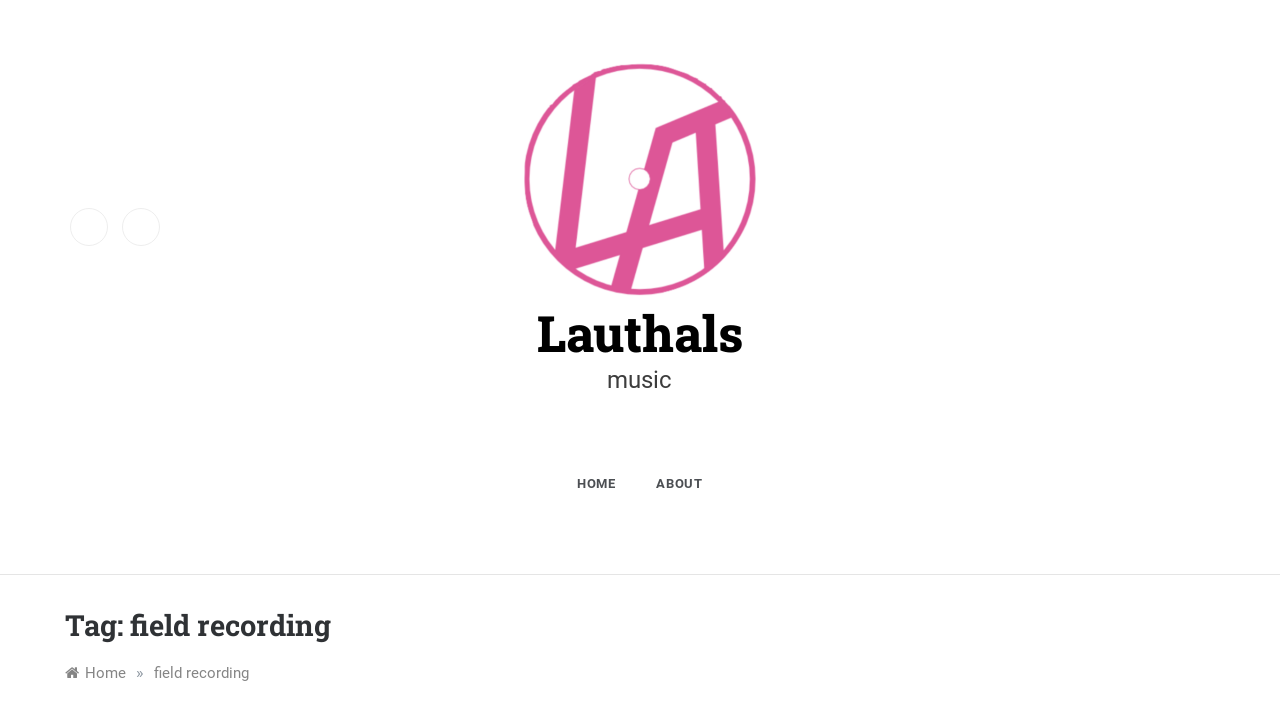

--- FILE ---
content_type: text/html; charset=UTF-8
request_url: https://www.lauthals.org/tag/field-recording/
body_size: 8420
content:
<!doctype html>
<html lang="en-US">
<head>
	<meta charset="UTF-8">
	<meta name="viewport" content="width=device-width, initial-scale=1">
	<link rel="profile" href="https://gmpg.org/xfn/11">
	<title>field recording &#8211; Lauthals</title>
<meta name='robots' content='max-image-preview:large' />
	<style>img:is([sizes="auto" i], [sizes^="auto," i]) { contain-intrinsic-size: 3000px 1500px }</style>
	<link rel="alternate" type="application/rss+xml" title="Lauthals &raquo; Feed" href="https://www.lauthals.org/feed/" />
<link rel="alternate" type="application/rss+xml" title="Lauthals &raquo; Comments Feed" href="https://www.lauthals.org/comments/feed/" />
<link rel="alternate" type="application/rss+xml" title="Lauthals &raquo; field recording Tag Feed" href="https://www.lauthals.org/tag/field-recording/feed/" />
<script type="text/javascript">
/* <![CDATA[ */
window._wpemojiSettings = {"baseUrl":"https:\/\/s.w.org\/images\/core\/emoji\/16.0.1\/72x72\/","ext":".png","svgUrl":"https:\/\/s.w.org\/images\/core\/emoji\/16.0.1\/svg\/","svgExt":".svg","source":{"concatemoji":"https:\/\/www.lauthals.org\/wp-includes\/js\/wp-emoji-release.min.js?ver=6.8.3"}};
/*! This file is auto-generated */
!function(s,n){var o,i,e;function c(e){try{var t={supportTests:e,timestamp:(new Date).valueOf()};sessionStorage.setItem(o,JSON.stringify(t))}catch(e){}}function p(e,t,n){e.clearRect(0,0,e.canvas.width,e.canvas.height),e.fillText(t,0,0);var t=new Uint32Array(e.getImageData(0,0,e.canvas.width,e.canvas.height).data),a=(e.clearRect(0,0,e.canvas.width,e.canvas.height),e.fillText(n,0,0),new Uint32Array(e.getImageData(0,0,e.canvas.width,e.canvas.height).data));return t.every(function(e,t){return e===a[t]})}function u(e,t){e.clearRect(0,0,e.canvas.width,e.canvas.height),e.fillText(t,0,0);for(var n=e.getImageData(16,16,1,1),a=0;a<n.data.length;a++)if(0!==n.data[a])return!1;return!0}function f(e,t,n,a){switch(t){case"flag":return n(e,"\ud83c\udff3\ufe0f\u200d\u26a7\ufe0f","\ud83c\udff3\ufe0f\u200b\u26a7\ufe0f")?!1:!n(e,"\ud83c\udde8\ud83c\uddf6","\ud83c\udde8\u200b\ud83c\uddf6")&&!n(e,"\ud83c\udff4\udb40\udc67\udb40\udc62\udb40\udc65\udb40\udc6e\udb40\udc67\udb40\udc7f","\ud83c\udff4\u200b\udb40\udc67\u200b\udb40\udc62\u200b\udb40\udc65\u200b\udb40\udc6e\u200b\udb40\udc67\u200b\udb40\udc7f");case"emoji":return!a(e,"\ud83e\udedf")}return!1}function g(e,t,n,a){var r="undefined"!=typeof WorkerGlobalScope&&self instanceof WorkerGlobalScope?new OffscreenCanvas(300,150):s.createElement("canvas"),o=r.getContext("2d",{willReadFrequently:!0}),i=(o.textBaseline="top",o.font="600 32px Arial",{});return e.forEach(function(e){i[e]=t(o,e,n,a)}),i}function t(e){var t=s.createElement("script");t.src=e,t.defer=!0,s.head.appendChild(t)}"undefined"!=typeof Promise&&(o="wpEmojiSettingsSupports",i=["flag","emoji"],n.supports={everything:!0,everythingExceptFlag:!0},e=new Promise(function(e){s.addEventListener("DOMContentLoaded",e,{once:!0})}),new Promise(function(t){var n=function(){try{var e=JSON.parse(sessionStorage.getItem(o));if("object"==typeof e&&"number"==typeof e.timestamp&&(new Date).valueOf()<e.timestamp+604800&&"object"==typeof e.supportTests)return e.supportTests}catch(e){}return null}();if(!n){if("undefined"!=typeof Worker&&"undefined"!=typeof OffscreenCanvas&&"undefined"!=typeof URL&&URL.createObjectURL&&"undefined"!=typeof Blob)try{var e="postMessage("+g.toString()+"("+[JSON.stringify(i),f.toString(),p.toString(),u.toString()].join(",")+"));",a=new Blob([e],{type:"text/javascript"}),r=new Worker(URL.createObjectURL(a),{name:"wpTestEmojiSupports"});return void(r.onmessage=function(e){c(n=e.data),r.terminate(),t(n)})}catch(e){}c(n=g(i,f,p,u))}t(n)}).then(function(e){for(var t in e)n.supports[t]=e[t],n.supports.everything=n.supports.everything&&n.supports[t],"flag"!==t&&(n.supports.everythingExceptFlag=n.supports.everythingExceptFlag&&n.supports[t]);n.supports.everythingExceptFlag=n.supports.everythingExceptFlag&&!n.supports.flag,n.DOMReady=!1,n.readyCallback=function(){n.DOMReady=!0}}).then(function(){return e}).then(function(){var e;n.supports.everything||(n.readyCallback(),(e=n.source||{}).concatemoji?t(e.concatemoji):e.wpemoji&&e.twemoji&&(t(e.twemoji),t(e.wpemoji)))}))}((window,document),window._wpemojiSettings);
/* ]]> */
</script>
<style id='wp-emoji-styles-inline-css' type='text/css'>

	img.wp-smiley, img.emoji {
		display: inline !important;
		border: none !important;
		box-shadow: none !important;
		height: 1em !important;
		width: 1em !important;
		margin: 0 0.07em !important;
		vertical-align: -0.1em !important;
		background: none !important;
		padding: 0 !important;
	}
</style>
<link rel='stylesheet' id='wp-block-library-css' href='https://www.lauthals.org/wp-includes/css/dist/block-library/style.min.css?ver=6.8.3' type='text/css' media='all' />
<style id='wp-block-library-theme-inline-css' type='text/css'>
.wp-block-audio :where(figcaption){color:#555;font-size:13px;text-align:center}.is-dark-theme .wp-block-audio :where(figcaption){color:#ffffffa6}.wp-block-audio{margin:0 0 1em}.wp-block-code{border:1px solid #ccc;border-radius:4px;font-family:Menlo,Consolas,monaco,monospace;padding:.8em 1em}.wp-block-embed :where(figcaption){color:#555;font-size:13px;text-align:center}.is-dark-theme .wp-block-embed :where(figcaption){color:#ffffffa6}.wp-block-embed{margin:0 0 1em}.blocks-gallery-caption{color:#555;font-size:13px;text-align:center}.is-dark-theme .blocks-gallery-caption{color:#ffffffa6}:root :where(.wp-block-image figcaption){color:#555;font-size:13px;text-align:center}.is-dark-theme :root :where(.wp-block-image figcaption){color:#ffffffa6}.wp-block-image{margin:0 0 1em}.wp-block-pullquote{border-bottom:4px solid;border-top:4px solid;color:currentColor;margin-bottom:1.75em}.wp-block-pullquote cite,.wp-block-pullquote footer,.wp-block-pullquote__citation{color:currentColor;font-size:.8125em;font-style:normal;text-transform:uppercase}.wp-block-quote{border-left:.25em solid;margin:0 0 1.75em;padding-left:1em}.wp-block-quote cite,.wp-block-quote footer{color:currentColor;font-size:.8125em;font-style:normal;position:relative}.wp-block-quote:where(.has-text-align-right){border-left:none;border-right:.25em solid;padding-left:0;padding-right:1em}.wp-block-quote:where(.has-text-align-center){border:none;padding-left:0}.wp-block-quote.is-large,.wp-block-quote.is-style-large,.wp-block-quote:where(.is-style-plain){border:none}.wp-block-search .wp-block-search__label{font-weight:700}.wp-block-search__button{border:1px solid #ccc;padding:.375em .625em}:where(.wp-block-group.has-background){padding:1.25em 2.375em}.wp-block-separator.has-css-opacity{opacity:.4}.wp-block-separator{border:none;border-bottom:2px solid;margin-left:auto;margin-right:auto}.wp-block-separator.has-alpha-channel-opacity{opacity:1}.wp-block-separator:not(.is-style-wide):not(.is-style-dots){width:100px}.wp-block-separator.has-background:not(.is-style-dots){border-bottom:none;height:1px}.wp-block-separator.has-background:not(.is-style-wide):not(.is-style-dots){height:2px}.wp-block-table{margin:0 0 1em}.wp-block-table td,.wp-block-table th{word-break:normal}.wp-block-table :where(figcaption){color:#555;font-size:13px;text-align:center}.is-dark-theme .wp-block-table :where(figcaption){color:#ffffffa6}.wp-block-video :where(figcaption){color:#555;font-size:13px;text-align:center}.is-dark-theme .wp-block-video :where(figcaption){color:#ffffffa6}.wp-block-video{margin:0 0 1em}:root :where(.wp-block-template-part.has-background){margin-bottom:0;margin-top:0;padding:1.25em 2.375em}
</style>
<style id='classic-theme-styles-inline-css' type='text/css'>
/*! This file is auto-generated */
.wp-block-button__link{color:#fff;background-color:#32373c;border-radius:9999px;box-shadow:none;text-decoration:none;padding:calc(.667em + 2px) calc(1.333em + 2px);font-size:1.125em}.wp-block-file__button{background:#32373c;color:#fff;text-decoration:none}
</style>
<style id='global-styles-inline-css' type='text/css'>
:root{--wp--preset--aspect-ratio--square: 1;--wp--preset--aspect-ratio--4-3: 4/3;--wp--preset--aspect-ratio--3-4: 3/4;--wp--preset--aspect-ratio--3-2: 3/2;--wp--preset--aspect-ratio--2-3: 2/3;--wp--preset--aspect-ratio--16-9: 16/9;--wp--preset--aspect-ratio--9-16: 9/16;--wp--preset--color--black: #000000;--wp--preset--color--cyan-bluish-gray: #abb8c3;--wp--preset--color--white: #FFFFFF;--wp--preset--color--pale-pink: #f78da7;--wp--preset--color--vivid-red: #cf2e2e;--wp--preset--color--luminous-vivid-orange: #ff6900;--wp--preset--color--luminous-vivid-amber: #fcb900;--wp--preset--color--light-green-cyan: #7bdcb5;--wp--preset--color--vivid-green-cyan: #00d084;--wp--preset--color--pale-cyan-blue: #8ed1fc;--wp--preset--color--vivid-cyan-blue: #0693e3;--wp--preset--color--vivid-purple: #9b51e0;--wp--preset--color--dark-gray: #28303D;--wp--preset--color--gray: #39414D;--wp--preset--color--green: #D1E4DD;--wp--preset--color--blue: #D1DFE4;--wp--preset--color--purple: #D1D1E4;--wp--preset--color--red: #E4D1D1;--wp--preset--color--orange: #E4DAD1;--wp--preset--color--yellow: #EEEADD;--wp--preset--gradient--vivid-cyan-blue-to-vivid-purple: linear-gradient(135deg,rgba(6,147,227,1) 0%,rgb(155,81,224) 100%);--wp--preset--gradient--light-green-cyan-to-vivid-green-cyan: linear-gradient(135deg,rgb(122,220,180) 0%,rgb(0,208,130) 100%);--wp--preset--gradient--luminous-vivid-amber-to-luminous-vivid-orange: linear-gradient(135deg,rgba(252,185,0,1) 0%,rgba(255,105,0,1) 100%);--wp--preset--gradient--luminous-vivid-orange-to-vivid-red: linear-gradient(135deg,rgba(255,105,0,1) 0%,rgb(207,46,46) 100%);--wp--preset--gradient--very-light-gray-to-cyan-bluish-gray: linear-gradient(135deg,rgb(238,238,238) 0%,rgb(169,184,195) 100%);--wp--preset--gradient--cool-to-warm-spectrum: linear-gradient(135deg,rgb(74,234,220) 0%,rgb(151,120,209) 20%,rgb(207,42,186) 40%,rgb(238,44,130) 60%,rgb(251,105,98) 80%,rgb(254,248,76) 100%);--wp--preset--gradient--blush-light-purple: linear-gradient(135deg,rgb(255,206,236) 0%,rgb(152,150,240) 100%);--wp--preset--gradient--blush-bordeaux: linear-gradient(135deg,rgb(254,205,165) 0%,rgb(254,45,45) 50%,rgb(107,0,62) 100%);--wp--preset--gradient--luminous-dusk: linear-gradient(135deg,rgb(255,203,112) 0%,rgb(199,81,192) 50%,rgb(65,88,208) 100%);--wp--preset--gradient--pale-ocean: linear-gradient(135deg,rgb(255,245,203) 0%,rgb(182,227,212) 50%,rgb(51,167,181) 100%);--wp--preset--gradient--electric-grass: linear-gradient(135deg,rgb(202,248,128) 0%,rgb(113,206,126) 100%);--wp--preset--gradient--midnight: linear-gradient(135deg,rgb(2,3,129) 0%,rgb(40,116,252) 100%);--wp--preset--gradient--purple-to-yellow: linear-gradient(160deg, #D1D1E4 0%, #EEEADD 100%);--wp--preset--gradient--yellow-to-purple: linear-gradient(160deg, #EEEADD 0%, #D1D1E4 100%);--wp--preset--gradient--green-to-yellow: linear-gradient(160deg, #D1E4DD 0%, #EEEADD 100%);--wp--preset--gradient--yellow-to-green: linear-gradient(160deg, #EEEADD 0%, #D1E4DD 100%);--wp--preset--gradient--red-to-yellow: linear-gradient(160deg, #E4D1D1 0%, #EEEADD 100%);--wp--preset--gradient--yellow-to-red: linear-gradient(160deg, #EEEADD 0%, #E4D1D1 100%);--wp--preset--gradient--purple-to-red: linear-gradient(160deg, #D1D1E4 0%, #E4D1D1 100%);--wp--preset--gradient--red-to-purple: linear-gradient(160deg, #E4D1D1 0%, #D1D1E4 100%);--wp--preset--font-size--small: 16px;--wp--preset--font-size--medium: 20px;--wp--preset--font-size--large: 25px;--wp--preset--font-size--x-large: 42px;--wp--preset--font-size--larger: 35px;--wp--preset--spacing--20: 0.44rem;--wp--preset--spacing--30: 0.67rem;--wp--preset--spacing--40: 1rem;--wp--preset--spacing--50: 1.5rem;--wp--preset--spacing--60: 2.25rem;--wp--preset--spacing--70: 3.38rem;--wp--preset--spacing--80: 5.06rem;--wp--preset--shadow--natural: 6px 6px 9px rgba(0, 0, 0, 0.2);--wp--preset--shadow--deep: 12px 12px 50px rgba(0, 0, 0, 0.4);--wp--preset--shadow--sharp: 6px 6px 0px rgba(0, 0, 0, 0.2);--wp--preset--shadow--outlined: 6px 6px 0px -3px rgba(255, 255, 255, 1), 6px 6px rgba(0, 0, 0, 1);--wp--preset--shadow--crisp: 6px 6px 0px rgba(0, 0, 0, 1);}:where(.is-layout-flex){gap: 0.5em;}:where(.is-layout-grid){gap: 0.5em;}body .is-layout-flex{display: flex;}.is-layout-flex{flex-wrap: wrap;align-items: center;}.is-layout-flex > :is(*, div){margin: 0;}body .is-layout-grid{display: grid;}.is-layout-grid > :is(*, div){margin: 0;}:where(.wp-block-columns.is-layout-flex){gap: 2em;}:where(.wp-block-columns.is-layout-grid){gap: 2em;}:where(.wp-block-post-template.is-layout-flex){gap: 1.25em;}:where(.wp-block-post-template.is-layout-grid){gap: 1.25em;}.has-black-color{color: var(--wp--preset--color--black) !important;}.has-cyan-bluish-gray-color{color: var(--wp--preset--color--cyan-bluish-gray) !important;}.has-white-color{color: var(--wp--preset--color--white) !important;}.has-pale-pink-color{color: var(--wp--preset--color--pale-pink) !important;}.has-vivid-red-color{color: var(--wp--preset--color--vivid-red) !important;}.has-luminous-vivid-orange-color{color: var(--wp--preset--color--luminous-vivid-orange) !important;}.has-luminous-vivid-amber-color{color: var(--wp--preset--color--luminous-vivid-amber) !important;}.has-light-green-cyan-color{color: var(--wp--preset--color--light-green-cyan) !important;}.has-vivid-green-cyan-color{color: var(--wp--preset--color--vivid-green-cyan) !important;}.has-pale-cyan-blue-color{color: var(--wp--preset--color--pale-cyan-blue) !important;}.has-vivid-cyan-blue-color{color: var(--wp--preset--color--vivid-cyan-blue) !important;}.has-vivid-purple-color{color: var(--wp--preset--color--vivid-purple) !important;}.has-black-background-color{background-color: var(--wp--preset--color--black) !important;}.has-cyan-bluish-gray-background-color{background-color: var(--wp--preset--color--cyan-bluish-gray) !important;}.has-white-background-color{background-color: var(--wp--preset--color--white) !important;}.has-pale-pink-background-color{background-color: var(--wp--preset--color--pale-pink) !important;}.has-vivid-red-background-color{background-color: var(--wp--preset--color--vivid-red) !important;}.has-luminous-vivid-orange-background-color{background-color: var(--wp--preset--color--luminous-vivid-orange) !important;}.has-luminous-vivid-amber-background-color{background-color: var(--wp--preset--color--luminous-vivid-amber) !important;}.has-light-green-cyan-background-color{background-color: var(--wp--preset--color--light-green-cyan) !important;}.has-vivid-green-cyan-background-color{background-color: var(--wp--preset--color--vivid-green-cyan) !important;}.has-pale-cyan-blue-background-color{background-color: var(--wp--preset--color--pale-cyan-blue) !important;}.has-vivid-cyan-blue-background-color{background-color: var(--wp--preset--color--vivid-cyan-blue) !important;}.has-vivid-purple-background-color{background-color: var(--wp--preset--color--vivid-purple) !important;}.has-black-border-color{border-color: var(--wp--preset--color--black) !important;}.has-cyan-bluish-gray-border-color{border-color: var(--wp--preset--color--cyan-bluish-gray) !important;}.has-white-border-color{border-color: var(--wp--preset--color--white) !important;}.has-pale-pink-border-color{border-color: var(--wp--preset--color--pale-pink) !important;}.has-vivid-red-border-color{border-color: var(--wp--preset--color--vivid-red) !important;}.has-luminous-vivid-orange-border-color{border-color: var(--wp--preset--color--luminous-vivid-orange) !important;}.has-luminous-vivid-amber-border-color{border-color: var(--wp--preset--color--luminous-vivid-amber) !important;}.has-light-green-cyan-border-color{border-color: var(--wp--preset--color--light-green-cyan) !important;}.has-vivid-green-cyan-border-color{border-color: var(--wp--preset--color--vivid-green-cyan) !important;}.has-pale-cyan-blue-border-color{border-color: var(--wp--preset--color--pale-cyan-blue) !important;}.has-vivid-cyan-blue-border-color{border-color: var(--wp--preset--color--vivid-cyan-blue) !important;}.has-vivid-purple-border-color{border-color: var(--wp--preset--color--vivid-purple) !important;}.has-vivid-cyan-blue-to-vivid-purple-gradient-background{background: var(--wp--preset--gradient--vivid-cyan-blue-to-vivid-purple) !important;}.has-light-green-cyan-to-vivid-green-cyan-gradient-background{background: var(--wp--preset--gradient--light-green-cyan-to-vivid-green-cyan) !important;}.has-luminous-vivid-amber-to-luminous-vivid-orange-gradient-background{background: var(--wp--preset--gradient--luminous-vivid-amber-to-luminous-vivid-orange) !important;}.has-luminous-vivid-orange-to-vivid-red-gradient-background{background: var(--wp--preset--gradient--luminous-vivid-orange-to-vivid-red) !important;}.has-very-light-gray-to-cyan-bluish-gray-gradient-background{background: var(--wp--preset--gradient--very-light-gray-to-cyan-bluish-gray) !important;}.has-cool-to-warm-spectrum-gradient-background{background: var(--wp--preset--gradient--cool-to-warm-spectrum) !important;}.has-blush-light-purple-gradient-background{background: var(--wp--preset--gradient--blush-light-purple) !important;}.has-blush-bordeaux-gradient-background{background: var(--wp--preset--gradient--blush-bordeaux) !important;}.has-luminous-dusk-gradient-background{background: var(--wp--preset--gradient--luminous-dusk) !important;}.has-pale-ocean-gradient-background{background: var(--wp--preset--gradient--pale-ocean) !important;}.has-electric-grass-gradient-background{background: var(--wp--preset--gradient--electric-grass) !important;}.has-midnight-gradient-background{background: var(--wp--preset--gradient--midnight) !important;}.has-small-font-size{font-size: var(--wp--preset--font-size--small) !important;}.has-medium-font-size{font-size: var(--wp--preset--font-size--medium) !important;}.has-large-font-size{font-size: var(--wp--preset--font-size--large) !important;}.has-x-large-font-size{font-size: var(--wp--preset--font-size--x-large) !important;}
:where(.wp-block-post-template.is-layout-flex){gap: 1.25em;}:where(.wp-block-post-template.is-layout-grid){gap: 1.25em;}
:where(.wp-block-columns.is-layout-flex){gap: 2em;}:where(.wp-block-columns.is-layout-grid){gap: 2em;}
:root :where(.wp-block-pullquote){font-size: 1.5em;line-height: 1.6;}
</style>
<link rel='stylesheet' id='markup-fonts-css' href='https://www.lauthals.org/wp-content/fonts/8603798af35322a4015f821bbb764111.css?ver=1.0' type='text/css' media='all' />
<link rel='stylesheet' id='animate-css-css' href='https://www.lauthals.org/wp-content/themes/markup/css/animate.min.css?ver=4.5.0' type='text/css' media='all' />
<link rel='stylesheet' id='grid-css-css' href='https://www.lauthals.org/wp-content/themes/markup/css/bootstrap.css?ver=4.5.0' type='text/css' media='all' />
<link rel='stylesheet' id='font-awesome-css' href='https://www.lauthals.org/wp-content/themes/markup/css/font-awesome.min.css?ver=4.5.0' type='text/css' media='all' />
<link rel='stylesheet' id='slick-css' href='https://www.lauthals.org/wp-content/themes/markup/assets/css/slick.css?ver=4.5.0' type='text/css' media='all' />
<link rel='stylesheet' id='markup-style-css' href='https://www.lauthals.org/wp-content/themes/markup/style.css?ver=6.8.3' type='text/css' media='all' />
<style id='markup-style-inline-css' type='text/css'>

            #toTop,
            .comment-form #submit{ 
                background-color: #ec407a; 
            }
            .main-menu ul li.current-menu-item>a, 
            .main-menu ul li:hover>a,
            .widget a:hover, 
            .widget a:focus,
            .footer-menu li a:hover, 
            .footer-menu li a:focus,
            .site-footer a:hover, 
            .site-footer a:focus,
            ul.trail-items li a:hover span{
                color:#ec407a;
            } 
            { 
                color : #ec407a; 
            }
            .header-1 .head_one .logo{ 
                max-width : 252px; 
            }
            .header-image:before { 
                background-color : #000000; 
            }
            .header-image:before { 
                opacity : 0.1; 
            }
            .header-1 .header-image .head_one { 
                min-height : 100px; 
            }
</style>
<script type="text/javascript" src="https://www.lauthals.org/wp-includes/js/jquery/jquery.min.js?ver=3.7.1" id="jquery-core-js"></script>
<script type="text/javascript" src="https://www.lauthals.org/wp-includes/js/jquery/jquery-migrate.min.js?ver=3.4.1" id="jquery-migrate-js"></script>
<link rel="https://api.w.org/" href="https://www.lauthals.org/wp-json/" /><link rel="alternate" title="JSON" type="application/json" href="https://www.lauthals.org/wp-json/wp/v2/tags/43" /><link rel="EditURI" type="application/rsd+xml" title="RSD" href="https://www.lauthals.org/xmlrpc.php?rsd" />
<meta name="generator" content="WordPress 6.8.3" />
<!-- Matomo -->
<script>
  var _paq = window._paq = window._paq || [];
  /* tracker methods like "setCustomDimension" should be called before "trackPageView" */
  _paq.push(['trackPageView']);
  _paq.push(['enableLinkTracking']);
  (function() {
    var u="https://webstats.servus.at/";
    _paq.push(['setTrackerUrl', u+'piwik.php']);
    _paq.push(['setSiteId', '23']);
    var d=document, g=d.createElement('script'), s=d.getElementsByTagName('script')[0];
    g.async=true; g.src=u+'piwik.js'; s.parentNode.insertBefore(g,s);
  })();
</script>
<!-- End Matomo Code -->
<link rel="icon" href="https://www.lauthals.org/wp-content/uploads/2021/06/cropped-logo-rosa-32x32.png" sizes="32x32" />
<link rel="icon" href="https://www.lauthals.org/wp-content/uploads/2021/06/cropped-logo-rosa-192x192.png" sizes="192x192" />
<link rel="apple-touch-icon" href="https://www.lauthals.org/wp-content/uploads/2021/06/cropped-logo-rosa-180x180.png" />
<meta name="msapplication-TileImage" content="https://www.lauthals.org/wp-content/uploads/2021/06/cropped-logo-rosa-270x270.png" />
</head>

<body class="archive tag tag-field-recording tag-43 wp-custom-logo wp-embed-responsive wp-theme-markup hfeed no-sidebar at-sticky-sidebar left-sidebar one-column">
<div id="page" class="site ">
	<a class="skip-link screen-reader-text" href="#content">Skip to content</a>

	<header class="header-1 header-mobile d-md-block d-lg-none">		
	<section class="main-header">
				<div class="head_one py-0 " style="background-image:url(); background-size: cover; background-position: center; background-repeat: no-repeat;">
			<div class="container">
				<div class="row align-items-center">
					<div class="center-logo col-12">
						<div class="logo text-center">
							<a href="https://www.lauthals.org/" class="custom-logo-link" rel="home"><img width="240" height="240" src="https://www.lauthals.org/wp-content/uploads/2021/06/cropped-cropped-cropped-logo-rosa.png" class="custom-logo" alt="Lauthals" decoding="async" fetchpriority="high" srcset="https://www.lauthals.org/wp-content/uploads/2021/06/cropped-cropped-cropped-logo-rosa.png 240w, https://www.lauthals.org/wp-content/uploads/2021/06/cropped-cropped-cropped-logo-rosa-150x150.png 150w" sizes="(max-width: 240px) 100vw, 240px" /></a>								<h1 class="site-title"><a href="https://www.lauthals.org/" rel="home">Lauthals</a></h1>
																<p class="site-description">music</p>
													</div><!-- .site-logo -->
					</div>
					
				</div>
			</div>
		</div>
		<div class="menu-area border-bottom">
			<div class="container">
				<div class="row">
					<div class="col-sm-12 d-flex align-items-center justify-content-between">
						<nav id="site-navigation" class="site-navigation">
							<div class="hamburger-menu">
								<button class="bar-menu">
									<span></span>
								</button>
							</div>
							<div class="main-menu menu-caret">
								<ul id="primary-menu" class=""><li id="menu-item-1308" class="menu-item menu-item-type-custom menu-item-object-custom menu-item-1308"><a href="http://lauthals.org">Home</a></li>
<li id="menu-item-2094" class="menu-item menu-item-type-post_type menu-item-object-page menu-item-2094"><a href="https://www.lauthals.org/about/">About</a></li>
</ul>							</div>
						</nav><!-- #site-navigation -->
						<div class="header-right d-flex align-items-center justify-content-end">
															<div class="social-links">
									<div id="social-menu" class="markup-social-menu"><ul>
<li class="page_item page-item-362"><a href="https://www.lauthals.org/about/">About</a></li>
<li class="page_item page-item-3"><a href="https://www.lauthals.org/datenschutzerklaerung/">Datenschutzerklärung</a></li>
</ul></div>
								</div>
																				</div>
					</div>
					
									</div>
			</div>
		</div>
	</setion><!-- #masthead -->
</header>

<header class="header-1 header-desktop d-none d-lg-block">	
		<section class="main-header">
		<div class="head_one " style="background-image:url(); background-size: cover; background-position: center; background-repeat: no-repeat;">
			<div class="container">
				<div class="row align-items-center center-logo">
					<div class="A col-sm-4 order-0 ">
													<div class="right-side">
								<div class="social-links">
									<div id="social-menu" class="markup-social-menu"><ul>
<li class="page_item page-item-362"><a href="https://www.lauthals.org/about/">About</a></li>
<li class="page_item page-item-3"><a href="https://www.lauthals.org/datenschutzerklaerung/">Datenschutzerklärung</a></li>
</ul></div>
								</div>
							</div>
											</div>
					<div class="B col-sm-4 order-2">
											</div>
					<div class="C col-sm-4 order-1 text-center">
						<div class="logo">
							<a href="https://www.lauthals.org/" class="custom-logo-link" rel="home"><img width="240" height="240" src="https://www.lauthals.org/wp-content/uploads/2021/06/cropped-cropped-cropped-logo-rosa.png" class="custom-logo" alt="Lauthals" decoding="async" srcset="https://www.lauthals.org/wp-content/uploads/2021/06/cropped-cropped-cropped-logo-rosa.png 240w, https://www.lauthals.org/wp-content/uploads/2021/06/cropped-cropped-cropped-logo-rosa-150x150.png 150w" sizes="(max-width: 240px) 100vw, 240px" /></a>								<h1 class="site-title"><a href="https://www.lauthals.org/" rel="home">Lauthals</a></h1>
																<p class="site-description">music</p>
													</div><!-- .site-logo -->
					</div>
					
									</div>
			</div>
		</div>
		<div class="menu-area">
			<div class="container">					
				<nav id="site-navigation" class="site-navigation">
					<div class="main-menu menu-caret">
						<ul id="primary-menu" class=""><li class="menu-item menu-item-type-custom menu-item-object-custom menu-item-1308"><a href="http://lauthals.org">Home</a></li>
<li class="menu-item menu-item-type-post_type menu-item-object-page menu-item-2094"><a href="https://www.lauthals.org/about/">About</a></li>
</ul>					</div>
				</nav><!-- #site-navigation -->
			</div>
		</div>
	</setion><!-- #masthead --> 
</header>


	     <section id="content" class="site-content posts-container">
	<div class="container">
		<div class="row">	
			<div class="archive-heading">
				<h1 class="archive-title">Tag: <span>field recording</span></h1>			</div>

			<div class="breadcrumbs-wrap">
				<div role="navigation" aria-label="Breadcrumbs" class="breadcrumb-trail breadcrumbs" itemprop="breadcrumb"><ul class="trail-items" itemscope itemtype="http://schema.org/BreadcrumbList"><meta name="numberOfItems" content="2" /><meta name="itemListOrder" content="Ascending" /><li itemprop="itemListElement" itemscope itemtype="http://schema.org/ListItem" class="trail-item trail-begin"><a href="https://www.lauthals.org/" rel="home" itemprop="item"><span itemprop="name">Home</span></a><meta itemprop="position" content="1" /></li><span class="delim">»</span><li itemprop="itemListElement" itemscope itemtype="http://schema.org/ListItem" class="trail-item trail-end"><a href="https://www.lauthals.org/tag/field-recording/" itemprop="item"><span itemprop="name">field recording</span></a><meta itemprop="position" content="2" /></li><span class="delim">»</span></ul></div> <!-- Breadcrumb hook -->
			</div>
			<div id="primary" class="col-md-8 col-lg-9 col-xs-12 content-area mx-auto">
				<main id="main" class="site-main">
					
						        <div class="masonry-start"><div id="masonry-loop">
        
        <article id="post-1928" class="one-column item-blog post-1928 post type-post status-publish format-standard has-post-thumbnail hentry category-label category-music category-netlabel tag-creativ-commons tag-download tag-field-recording tag-free-music tag-netlabel-2 tag-noise tag-six-bus">
    <div class="post-wrap left-image">
                    <div class="post-media">
                <a href="https://www.lauthals.org/2012/08/15/six-bus-i-l-lh008/" class="post-image" style="background-image: url(https://www.lauthals.org/wp-content/uploads/2008/11/six-bus-cover-front-.jpg)"></a>
                
            </div>
                <div class="post-content">
                            <div class="post-cats">
                    <span class="cat-links"><a href="https://www.lauthals.org/category/label/" rel="category tag">Label</a>&nbsp;<a href="https://www.lauthals.org/category/music/" rel="category tag">Music</a>&nbsp;<a href="https://www.lauthals.org/category/netlabel/" rel="category tag">Netlabel</a></span>                </div>
                        <div class="post_title">
                <h2 class="post-title entry-title"><a href="https://www.lauthals.org/2012/08/15/six-bus-i-l-lh008/" rel="bookmark">six bus &#8211; I-L [LH008]</a></h2>                            </div>
            <div class="post-meta">
                                    <div class="post-date">
                        <div class="entry-meta">
                                                            <i class="fa fa-user-o"></i>
                              <span class="post_by"> by <span class="author vcard"><a class="url fn n" href="https://www.lauthals.org/author/laut/">Laut</a></span></span>                                <i class="fa fa-calendar-o"></i>
                              <span class="posted-on"><a href="https://www.lauthals.org/2012/08/15/six-bus-i-l-lh008/" rel="bookmark"><time class="entry-date published" datetime="2012-08-15T11:30:15+02:00">15. August 2012</time><time class="updated" datetime="2021-06-17T23:32:17+02:00">17. June 2021</time></a></span>                        </div><!-- .entry-meta -->
                    </div>
                            </div>
            <div class="post-excerpt entry-content">
                <p>Die neue field recording Single von six bus gibt´s hier zum Hören und Runterladen. Die beiden Stücke wurden 2009 zu konkreten Anlässen produziert. Der erste Track entstand während den Proben für ein Konzert beim Playground Festival in Innsbruck. Der zweite</p>
                <div class="d-flex justify-content-between align-items-center">
                    <!-- read more -->
                                        <div class="meta_bottom">
                                
        <div class="post-share">
            <span class="btn-text">Share</span>
            <span class="btn-icon"><i class="fa fa-share-alt"></i></span>
            <ul class="share-icons">
                <li>
                <a target="_blank" href="https://www.facebook.com/sharer/sharer.php?u=https://www.lauthals.org/2012/08/15/six-bus-i-l-lh008/">
                    <i class="fa fa-facebook"></i>
                </a>
                </li>
                <li>
                    <a target="_blank" href="http://twitter.com/share?text=six%20bus%20&#8211;%20I-L%20%5BLH008%5D&#038;url=https://www.lauthals.org/2012/08/15/six-bus-i-l-lh008/">
                        <i class="fa fa-twitter"></i>
                    </a>
                </li>
                <li>
                    <a target="_blank" href="http://pinterest.com/pin/create/button/?url=https://www.lauthals.org/2012/08/15/six-bus-i-l-lh008/&#038;media=https://www.lauthals.org/wp-content/uploads/2008/11/six-bus-cover-front--512x384.jpg&#038;description=six%20bus%20&#8211;%20I-L%20%5BLH008%5D">
                        <i class="fa fa-pinterest"></i>
                    </a>
                </li>
                <li>
                    <a target="_blank" href="http://www.linkedin.com/shareArticle?mini=true&#038;title=six%20bus%20&#8211;%20I-L%20%5BLH008%5D&#038;url=https://www.lauthals.org/2012/08/15/six-bus-i-l-lh008/">
                        <i class="fa fa-linkedin"></i>
                    </a>
                </li>
            </ul>
        </div>
                            </div>
                </div>
            </div>
        </div>
    </div>
</article><!-- #post- -->        </div>
        </div>
        
        				
			</main><!-- #main -->
		</div><!-- #primary -->
			</div>
</div>
</section>

<div class="footer-full-width">
</div>
<div class="footer-wrap">
	<div class="container">
		<div class="row">
					</div>
	</div>
	<footer class="site-footer">
		<div class="container">
			<div class="row">
				<div class="col-sm-6">
					<div class="copyright">
						Copyright All Rights Reserved 2022						<span class="sep"> | </span>
						Theme: Markup by <a href="https://www.templatesell.com/">Template Sell</a>.					</div>
				</div>
				<div class="col-sm-6">
					<div class="footer-menu">
						<div id="footer-menu" class="footer-menu"><ul>
<li class="page_item page-item-362"><a href="https://www.lauthals.org/about/">About</a></li>
<li class="page_item page-item-3"><a href="https://www.lauthals.org/datenschutzerklaerung/">Datenschutzerklärung</a></li>
</ul></div>
					</div>
				</div>
			</div>
		</div>
	</footer>
	            <a id="toTop" class="go-to-top" href="#" title="Go to Top">
                <i class="fa fa-angle-double-up"></i>
            </a>
</div>
</div><!-- main container -->
</div><!-- #page -->
<script type="speculationrules">
{"prefetch":[{"source":"document","where":{"and":[{"href_matches":"\/*"},{"not":{"href_matches":["\/wp-*.php","\/wp-admin\/*","\/wp-content\/uploads\/*","\/wp-content\/*","\/wp-content\/plugins\/*","\/wp-content\/themes\/markup\/*","\/*\\?(.+)"]}},{"not":{"selector_matches":"a[rel~=\"nofollow\"]"}},{"not":{"selector_matches":".no-prefetch, .no-prefetch a"}}]},"eagerness":"conservative"}]}
</script>
<script type="text/javascript" src="https://www.lauthals.org/wp-content/themes/markup/assets/js/custom-infinte-pagination.js?ver=4.6.0" id="markup-custom-pagination-js"></script>
<script type="text/javascript" src="https://www.lauthals.org/wp-includes/js/imagesloaded.min.js?ver=5.0.0" id="imagesloaded-js"></script>
<script type="text/javascript" src="https://www.lauthals.org/wp-includes/js/masonry.min.js?ver=4.2.2" id="masonry-js"></script>
<script type="text/javascript" src="https://www.lauthals.org/wp-content/themes/markup/assets/js/custom-masonry.js?ver=4.6.0" id="markup-custom-masonry-js"></script>
<script type="text/javascript" src="https://www.lauthals.org/wp-content/themes/markup/js/navigation.js?ver=20200412" id="markup-navigation-js"></script>
<script type="text/javascript" src="https://www.lauthals.org/wp-content/themes/markup/assets/js/slick.js?ver=4.6.0" id="slick-js"></script>
<script type="text/javascript" src="https://www.lauthals.org/wp-content/themes/markup/assets/js/script.js?ver=20200412" id="markup-script-js"></script>
<script type="text/javascript" id="markup-custom-js-extra">
/* <![CDATA[ */
var markup_ajax = {"ajaxurl":"https:\/\/www.lauthals.org\/wp-admin\/admin-ajax.php","paged":"1","max_num_pages":"1","next_posts":"","show_more":"View More","no_more_posts":"No More"};
/* ]]> */
</script>
<script type="text/javascript" src="https://www.lauthals.org/wp-content/themes/markup/assets/js/custom.js?ver=20200412" id="markup-custom-js"></script>
<script type="text/javascript" src="https://www.lauthals.org/wp-content/themes/markup/js/skip-link-focus-fix.js?ver=20200412" id="markup-skip-link-focus-fix-js"></script>
</body>
</html>